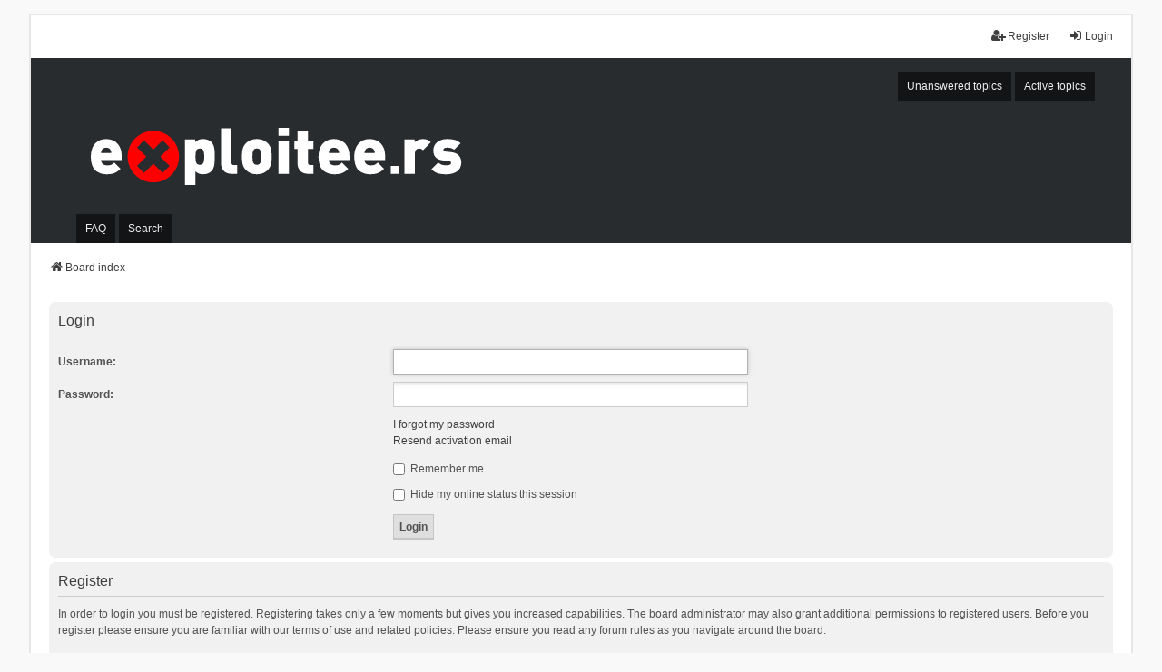

--- FILE ---
content_type: text/html; charset=UTF-8
request_url: https://forum.exploitee.rs/ucp.php?mode=login&redirect=memberlist.php%3Fmode%3Dcontactadmin&sid=a73fccfa01bd5a42df5bf78536a7dcd3
body_size: 3351
content:
<!DOCTYPE html>
<html dir="ltr" lang="en-gb">
<head>
<meta charset="utf-8" />
<meta http-equiv="X-UA-Compatible" content="IE=edge">
<meta name="viewport" content="width=device-width, initial-scale=1" />

<title>Exploitee.rs - User Control Panel - Login</title>



<!--
	phpBB style name: we_universal
	Based on style:   prosilver (this is the default phpBB3 style)
	Original author:  Tom Beddard ( http://www.subBlue.com/ )
	Modified by:      nextgen ( http://xeronix.org/ )
	Modified by:      v12mike ( v12mike@ingenious.co.nz )
-->


<link href="./styles/prosilver/theme/stylesheet.css?assets_version=122" rel="stylesheet">
<link href="./assets/css/font-awesome.min.css?assets_version=122" rel="stylesheet">
<link href="./styles/we_universal-2.6.5/theme/common.css?assets_version=122" rel="stylesheet">
<link href="./styles/we_universal-2.6.5/theme/content.css?assets_version=122" rel="stylesheet">
<link href="./styles/we_universal-2.6.5/theme/cp.css?assets_version=122" rel="stylesheet">
<link href="./styles/we_universal-2.6.5/theme/forms.css?assets_version=122" rel="stylesheet">
<link href="./styles/we_universal-2.6.5/theme/colours.css?assets_version=122" rel="stylesheet">
<link href="./styles/we_universal-2.6.5/theme/responsive.css?assets_version=122" rel="stylesheet">
<link href="./styles/we_universal-2.6.5/theme/custom.css?assets_version=122" rel="stylesheet">




<!--[if lte IE 9]>
	<link href="./styles/prosilver/theme/tweaks.css?assets_version=122" rel="stylesheet">
<![endif]-->





<!--[if lt IE 9]>
	<script src="./styles/we_universal-2.6.5/template/html5shiv.min.js"></script>
<![endif]-->

</head>
<body id="phpbb" class="nojs notouch section-ucp ltr  logged-out">


<div id="wrap" class="wrap">
	<a id="top" class="top-anchor" accesskey="t"></a>

	<div class="inventea-headerbar">
		<nav class="inventea-wrapper inventea-userbar">
			<div class="dropdown-container hidden inventea-mobile-dropdown-menu">
	<a href="#" class="dropdown-trigger inventea-toggle"><i class="icon fa fa-bars"></i></a>
	<div class="dropdown hidden">
	<div class="pointer"><div class="pointer-inner"></div></div>
	<ul class="dropdown-contents" role="menubar">

		
		<li>
			<a href="./index.php?sid=a4ef29326f930a7462680c9bd36367dd" role="menuitem">
				<i class="icon fa fa-fw fa-home" aria-hidden="true"></i>
				<span>Board index</span>
			</a>
		</li>		
		
		<li data-skip-responsive="true">
			<a id="menu_faq" href="/app.php/help/faq?sid=a4ef29326f930a7462680c9bd36367dd" rel="help" title="Frequently Asked Questions" role="menuitem">
				<i class="icon fa-question-circle fa-fw" aria-hidden="true"></i><span>FAQ</span>
			</a>
		</li>
		
					<li>
				<a href="./search.php?sid=a4ef29326f930a7462680c9bd36367dd" role="menuitem">
					<i class="icon fa-search fa-fw" aria-hidden="true"></i><span>Search</span>
				</a>
			</li>

			
			
				

			<li>
				<a href="./search.php?search_id=unanswered&amp;sid=a4ef29326f930a7462680c9bd36367dd" role="menuitem">
					<i class="icon fa-file-o fa-fw icon-gray" aria-hidden="true"></i><span>Unanswered topics</span>
				</a>
			</li>
			<li>
				<a href="./search.php?search_id=active_topics&amp;sid=a4ef29326f930a7462680c9bd36367dd" role="menuitem">
					<i class="icon fa-file-o fa-fw icon-blue" aria-hidden="true"></i><span>Active topics</span>
				</a>
			</li>
			<li class="separator"></li>
		
		
										
				                    </ul>
    </div>
</div>


			<ul class="linklist bulletin inventea-user-menu" role="menubar">
																		<li class="small-icon rightside" data-skip-responsive="true"><a href="./ucp.php?mode=login&amp;redirect=memberlist.php?mode=contactadmin&amp;sid=a4ef29326f930a7462680c9bd36367dd" title="Login" accesskey="x" role="menuitem"><i class="icon fa-fw fa-sign-in" aria-hidden="true"></i>Login</a></li>
											<li class="small-icon rightside" data-skip-responsive="true"><a href="./ucp.php?mode=register&amp;sid=a4ef29326f930a7462680c9bd36367dd" role="menuitem"><i class="icon fa-fw fa-user-plus" aria-hidden="true"></i>Register</a></li>
										
										
							</ul>
		</nav>
	</div>

		<div class="inventea-header inventea-wrapper">
			<header>
			
						<nav>
			<div class="inventea-posts-menu">
				<ul class="inventea-menu" role="menubar">
																														<li>
						<a href="./search.php?search_id=unanswered&amp;sid=a4ef29326f930a7462680c9bd36367dd" role="menuitem">Unanswered topics</a>
					</li>
					<li>
						<a href="./search.php?search_id=active_topics&amp;sid=a4ef29326f930a7462680c9bd36367dd" role="menuitem">Active topics</a>
					</li>
														</ul>
			</div>
			</nav>
			<div class="inventea-dashboard" role="banner">
				<a href="./index.php?sid=a4ef29326f930a7462680c9bd36367dd" title="Board index">
					<div class="inventea-sitename">
						<img src="images/logo-white.svg" class="header-logo" />
					</div>
				</a>
			</div>

			<nav>
				<div class="inventea-forum-menu">
					<ul class="inventea-menu" role="menubar">
												<li id="button_faq">
							<a href="/app.php/help/faq?sid=a4ef29326f930a7462680c9bd36367dd" rel="help" title="Frequently Asked Questions" role="menuitem">FAQ</a>
						</li>
												<li>
							<a href="./search.php?sid=a4ef29326f930a7462680c9bd36367dd" role="menuitem">Search</a>
						</li>
																																			</ul>
				</div>
			</nav>
				</header>
	</div>

	<div class="inventea-wrapper inventea-content" role="main">
		
		<ul id="nav-breadcrumbs" class="linklist navlinks" role="menubar">
			
						
			
			<li class="breadcrumbs" itemscope itemtype="https://schema.org/BreadcrumbList">
    			
								<span class="crumb" itemtype="https://schema.org/ListItem" itemprop="itemListElement" itemscope><a itemprop="item" href="./index.php?sid=a4ef29326f930a7462680c9bd36367dd" accesskey="h" data-navbar-reference="index"><i class="icon fa-home fa-fw"></i><span itemprop="name">Board index</span></a><meta itemprop="position" content="1" /></span>
    			
							</li>
					</ul>

		
		
<form action="./ucp.php?mode=login&amp;sid=a4ef29326f930a7462680c9bd36367dd" method="post" id="login" data-focus="username">
<div class="panel">
	<div class="inner">

	<div class="content">
		<h2 class="login-title">Login</h2>

		<fieldset class="fields1">
				<dl>
			<dt><label for="username">Username:</label></dt>
			<dd><input type="text" tabindex="1" name="username" id="username" size="25" value="" class="inputbox autowidth" /></dd>
		</dl>
		<dl>
			<dt><label for="password">Password:</label></dt>
			<dd><input type="password" tabindex="2" id="password" name="password" size="25" class="inputbox autowidth" autocomplete="off" /></dd>
							<dd><a href="/app.php/user/forgot_password?sid=a4ef29326f930a7462680c9bd36367dd">I forgot my password</a></dd>				<dd><a href="./ucp.php?mode=resend_act&amp;sid=a4ef29326f930a7462680c9bd36367dd">Resend activation email</a></dd>					</dl>
						<dl>
			<dt>&nbsp;</dt>
			<dd><label for="autologin"><input type="checkbox" name="autologin" id="autologin" tabindex="4" /> Remember me</label></dd>			<dd><label for="viewonline"><input type="checkbox" name="viewonline" id="viewonline" tabindex="5" /> Hide my online status this session</label></dd>
		</dl>
		
		<input type="hidden" name="redirect" value="./ucp.php?mode=login&amp;redirect=memberlist.php%3Fmode%3Dcontactadmin&amp;sid=a4ef29326f930a7462680c9bd36367dd" />
<input type="hidden" name="creation_time" value="1768967172" />
<input type="hidden" name="form_token" value="efa41bd5a2bd408161c1132c16c1c1a2d0fa2e88" />

		
		<dl>
			<dt>&nbsp;</dt>
			<dd><input type="hidden" name="sid" value="a4ef29326f930a7462680c9bd36367dd" />
<input type="hidden" name="redirect" value="memberlist.php?mode=contactadmin" />
<input type="submit" name="login" tabindex="6" value="Login" class="button1" /></dd>
		</dl>
		</fieldset>
	</div>

		</div>
</div>


	<div class="panel">
		<div class="inner">

		<div class="content">
			<h3>Register</h3>
			<p>In order to login you must be registered. Registering takes only a few moments but gives you increased capabilities. The board administrator may also grant additional permissions to registered users. Before you register please ensure you are familiar with our terms of use and related policies. Please ensure you read any forum rules as you navigate around the board.</p>
			<p><strong><a href="./ucp.php?mode=terms&amp;sid=a4ef29326f930a7462680c9bd36367dd">Terms of use</a> | <a href="./ucp.php?mode=privacy&amp;sid=a4ef29326f930a7462680c9bd36367dd">Privacy policy</a></strong></p>
			<hr class="dashed" />
			<p><a href="./ucp.php?mode=register&amp;sid=a4ef29326f930a7462680c9bd36367dd" class="button2">Register</a></p>
		</div>

		</div>
	</div>

</form>

		<!-- Cleantalk -->
<script type="text/javascript">
			var ct_cookie_name = "ct_checkjs",
				ct_cookie_value = "1135171994";
</script>
<!--/Cleantalk -->		
			</div>

	<div class="inventea-footer-wrapper">
		<div id="page-footer" class="inventea-footer" role="contentinfo">
			<nav>
	<ul id="nav-footer" class="nav-footer linklist" role="menubar">
		<li class="breadcrumbs">
									<span class="crumb"><a href="./index.php?sid=a4ef29326f930a7462680c9bd36367dd" data-navbar-reference="index"><span>Board index</span></a></span>					</li>

							<li class="small-icon" data-last-responsive="true">
				<a href="./memberlist.php?mode=contactadmin&amp;sid=a4ef29326f930a7462680c9bd36367dd" role="menuitem">Contact us</a>
			</li>
		
				
					<li class="small-icon">
				<a href="/app.php/user/delete_cookies?sid=a4ef29326f930a7462680c9bd36367dd" data-ajax="true" data-refresh="true" role="menuitem">Delete cookies</a>
			</li>
		
				<li>All times are <span title="UTC-8">UTC-08:00</span></li>
			</ul>
</nav>

			<footer class="inventea-credits">
								<p class="footer-row">
				</p>
								<p class="footer-row">
				</p>
								<p class="footer-row" role="menu">
					<a class="footer-link" href="./ucp.php?mode=privacy&amp;sid=a4ef29326f930a7462680c9bd36367dd" title="Privacy" role="menuitem">
						<span class="footer-link-text">Privacy</span>
					</a>
					|
					<a class="footer-link" href="./ucp.php?mode=terms&amp;sid=a4ef29326f930a7462680c9bd36367dd" title="Terms" role="menuitem">
						<span class="footer-link-text">Terms</span>
					</a>
				</p>
											</footer>
		</div>
	</div>

	<div id="darkenwrapper" class="darkenwrapper" data-ajax-error-title="AJAX error" data-ajax-error-text="Something went wrong when processing your request." data-ajax-error-text-abort="User aborted request." data-ajax-error-text-timeout="Your request timed out; please try again." data-ajax-error-text-parsererror="Something went wrong with the request and the server returned an invalid reply.">
		<div id="darken" class="darken">&nbsp;</div>
	</div>

	<div id="phpbb_alert" class="phpbb_alert" data-l-err="Error" data-l-timeout-processing-req="Request timed out.">
		<a href="#" class="alert_close">
			<i class="icon fa-times-circle fa-fw" aria-hidden="true"></i>
		</a>
	<h3 class="alert_title">&nbsp;</h3><p class="alert_text"></p>
	</div>
	<div id="phpbb_confirm" class="phpbb_alert">
		<a href="#" class="alert_close">
			<i class="icon fa-times-circle fa-fw" aria-hidden="true"></i>
		</a>
		<div class="alert_text"></div>
	</div>

<div>
	<a id="bottom" class="anchor" accesskey="z"></a>
	<img class="sr-only" aria-hidden="true" src="&#x2F;app.php&#x2F;cron&#x2F;cron.task.core.tidy_search&#x3F;sid&#x3D;a4ef29326f930a7462680c9bd36367dd" width="1" height="1" alt="">
</div>
</div>

<script src="./assets/javascript/jquery-3.7.1.min.js?assets_version=122"></script>
<script src="./assets/javascript/core.js?assets_version=122"></script>


<script type="text/javascript">
(function($) {  // Avoid conflicts with other libraries

'use strict';
	
	phpbb.addAjaxCallback('reporttosfs', function(data) {
		if (data.postid !== "undefined") {
			$('#sfs' + data.postid).hide();
			phpbb.closeDarkenWrapper(5000);
		}
	});

})(jQuery);
</script>
<script src="./ext/cleantalk/antispam/styles/all/template/cleantalk.js?assets_version=122"></script>
<script src="./styles/prosilver/template/forum_fn.js?assets_version=122"></script>
<script src="./styles/prosilver/template/ajax.js?assets_version=122"></script>



<script defer src="https://static.cloudflareinsights.com/beacon.min.js/vcd15cbe7772f49c399c6a5babf22c1241717689176015" integrity="sha512-ZpsOmlRQV6y907TI0dKBHq9Md29nnaEIPlkf84rnaERnq6zvWvPUqr2ft8M1aS28oN72PdrCzSjY4U6VaAw1EQ==" data-cf-beacon='{"version":"2024.11.0","token":"31e515ea55c14289acb8ff33fefe6360","r":1,"server_timing":{"name":{"cfCacheStatus":true,"cfEdge":true,"cfExtPri":true,"cfL4":true,"cfOrigin":true,"cfSpeedBrain":true},"location_startswith":null}}' crossorigin="anonymous"></script>
</body>
</html>
